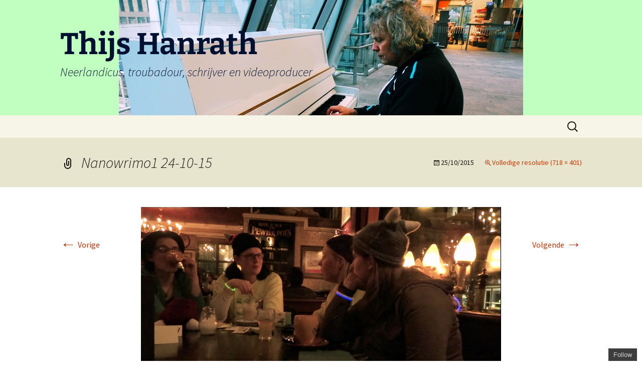

--- FILE ---
content_type: text/html; charset=UTF-8
request_url: https://www.thijshanrath.nl/1/
body_size: 10131
content:
<!DOCTYPE html>
<html lang="nl-NL">
<head>
	<meta charset="UTF-8">
	<meta name="viewport" content="width=device-width, initial-scale=1.0">
	<title>Nanowrimo1 24-10-15 | Thijs Hanrath</title>
	<link rel="profile" href="https://gmpg.org/xfn/11">
	<link rel="pingback" href="https://www.thijshanrath.nl/xmlrpc.php">
	<meta name='robots' content='max-image-preview:large' />
	<style>img:is([sizes="auto" i], [sizes^="auto," i]) { contain-intrinsic-size: 3000px 1500px }</style>
	<link rel='dns-prefetch' href='//stats.wp.com' />
<link rel='dns-prefetch' href='//v0.wordpress.com' />
<link rel='dns-prefetch' href='//widgets.wp.com' />
<link rel='dns-prefetch' href='//s0.wp.com' />
<link rel='dns-prefetch' href='//0.gravatar.com' />
<link rel='dns-prefetch' href='//1.gravatar.com' />
<link rel='dns-prefetch' href='//2.gravatar.com' />
<link rel="alternate" type="application/rss+xml" title="Thijs Hanrath &raquo; feed" href="https://www.thijshanrath.nl/feed/" />
<link rel="alternate" type="application/rss+xml" title="Thijs Hanrath &raquo; reacties feed" href="https://www.thijshanrath.nl/comments/feed/" />
<link rel="alternate" type="application/rss+xml" title="Thijs Hanrath &raquo; Nanowrimo1 24-10-15 reacties feed" href="https://www.thijshanrath.nl/feed/?attachment_id=563" />
<script>
window._wpemojiSettings = {"baseUrl":"https:\/\/s.w.org\/images\/core\/emoji\/16.0.1\/72x72\/","ext":".png","svgUrl":"https:\/\/s.w.org\/images\/core\/emoji\/16.0.1\/svg\/","svgExt":".svg","source":{"concatemoji":"https:\/\/www.thijshanrath.nl\/wp-includes\/js\/wp-emoji-release.min.js?ver=6.8.3"}};
/*! This file is auto-generated */
!function(s,n){var o,i,e;function c(e){try{var t={supportTests:e,timestamp:(new Date).valueOf()};sessionStorage.setItem(o,JSON.stringify(t))}catch(e){}}function p(e,t,n){e.clearRect(0,0,e.canvas.width,e.canvas.height),e.fillText(t,0,0);var t=new Uint32Array(e.getImageData(0,0,e.canvas.width,e.canvas.height).data),a=(e.clearRect(0,0,e.canvas.width,e.canvas.height),e.fillText(n,0,0),new Uint32Array(e.getImageData(0,0,e.canvas.width,e.canvas.height).data));return t.every(function(e,t){return e===a[t]})}function u(e,t){e.clearRect(0,0,e.canvas.width,e.canvas.height),e.fillText(t,0,0);for(var n=e.getImageData(16,16,1,1),a=0;a<n.data.length;a++)if(0!==n.data[a])return!1;return!0}function f(e,t,n,a){switch(t){case"flag":return n(e,"\ud83c\udff3\ufe0f\u200d\u26a7\ufe0f","\ud83c\udff3\ufe0f\u200b\u26a7\ufe0f")?!1:!n(e,"\ud83c\udde8\ud83c\uddf6","\ud83c\udde8\u200b\ud83c\uddf6")&&!n(e,"\ud83c\udff4\udb40\udc67\udb40\udc62\udb40\udc65\udb40\udc6e\udb40\udc67\udb40\udc7f","\ud83c\udff4\u200b\udb40\udc67\u200b\udb40\udc62\u200b\udb40\udc65\u200b\udb40\udc6e\u200b\udb40\udc67\u200b\udb40\udc7f");case"emoji":return!a(e,"\ud83e\udedf")}return!1}function g(e,t,n,a){var r="undefined"!=typeof WorkerGlobalScope&&self instanceof WorkerGlobalScope?new OffscreenCanvas(300,150):s.createElement("canvas"),o=r.getContext("2d",{willReadFrequently:!0}),i=(o.textBaseline="top",o.font="600 32px Arial",{});return e.forEach(function(e){i[e]=t(o,e,n,a)}),i}function t(e){var t=s.createElement("script");t.src=e,t.defer=!0,s.head.appendChild(t)}"undefined"!=typeof Promise&&(o="wpEmojiSettingsSupports",i=["flag","emoji"],n.supports={everything:!0,everythingExceptFlag:!0},e=new Promise(function(e){s.addEventListener("DOMContentLoaded",e,{once:!0})}),new Promise(function(t){var n=function(){try{var e=JSON.parse(sessionStorage.getItem(o));if("object"==typeof e&&"number"==typeof e.timestamp&&(new Date).valueOf()<e.timestamp+604800&&"object"==typeof e.supportTests)return e.supportTests}catch(e){}return null}();if(!n){if("undefined"!=typeof Worker&&"undefined"!=typeof OffscreenCanvas&&"undefined"!=typeof URL&&URL.createObjectURL&&"undefined"!=typeof Blob)try{var e="postMessage("+g.toString()+"("+[JSON.stringify(i),f.toString(),p.toString(),u.toString()].join(",")+"));",a=new Blob([e],{type:"text/javascript"}),r=new Worker(URL.createObjectURL(a),{name:"wpTestEmojiSupports"});return void(r.onmessage=function(e){c(n=e.data),r.terminate(),t(n)})}catch(e){}c(n=g(i,f,p,u))}t(n)}).then(function(e){for(var t in e)n.supports[t]=e[t],n.supports.everything=n.supports.everything&&n.supports[t],"flag"!==t&&(n.supports.everythingExceptFlag=n.supports.everythingExceptFlag&&n.supports[t]);n.supports.everythingExceptFlag=n.supports.everythingExceptFlag&&!n.supports.flag,n.DOMReady=!1,n.readyCallback=function(){n.DOMReady=!0}}).then(function(){return e}).then(function(){var e;n.supports.everything||(n.readyCallback(),(e=n.source||{}).concatemoji?t(e.concatemoji):e.wpemoji&&e.twemoji&&(t(e.twemoji),t(e.wpemoji)))}))}((window,document),window._wpemojiSettings);
</script>
<style id='wp-emoji-styles-inline-css'>

	img.wp-smiley, img.emoji {
		display: inline !important;
		border: none !important;
		box-shadow: none !important;
		height: 1em !important;
		width: 1em !important;
		margin: 0 0.07em !important;
		vertical-align: -0.1em !important;
		background: none !important;
		padding: 0 !important;
	}
</style>
<link rel='stylesheet' id='wp-block-library-css' href='https://www.thijshanrath.nl/wp-includes/css/dist/block-library/style.min.css?ver=6.8.3' media='all' />
<style id='wp-block-library-theme-inline-css'>
.wp-block-audio :where(figcaption){color:#555;font-size:13px;text-align:center}.is-dark-theme .wp-block-audio :where(figcaption){color:#ffffffa6}.wp-block-audio{margin:0 0 1em}.wp-block-code{border:1px solid #ccc;border-radius:4px;font-family:Menlo,Consolas,monaco,monospace;padding:.8em 1em}.wp-block-embed :where(figcaption){color:#555;font-size:13px;text-align:center}.is-dark-theme .wp-block-embed :where(figcaption){color:#ffffffa6}.wp-block-embed{margin:0 0 1em}.blocks-gallery-caption{color:#555;font-size:13px;text-align:center}.is-dark-theme .blocks-gallery-caption{color:#ffffffa6}:root :where(.wp-block-image figcaption){color:#555;font-size:13px;text-align:center}.is-dark-theme :root :where(.wp-block-image figcaption){color:#ffffffa6}.wp-block-image{margin:0 0 1em}.wp-block-pullquote{border-bottom:4px solid;border-top:4px solid;color:currentColor;margin-bottom:1.75em}.wp-block-pullquote cite,.wp-block-pullquote footer,.wp-block-pullquote__citation{color:currentColor;font-size:.8125em;font-style:normal;text-transform:uppercase}.wp-block-quote{border-left:.25em solid;margin:0 0 1.75em;padding-left:1em}.wp-block-quote cite,.wp-block-quote footer{color:currentColor;font-size:.8125em;font-style:normal;position:relative}.wp-block-quote:where(.has-text-align-right){border-left:none;border-right:.25em solid;padding-left:0;padding-right:1em}.wp-block-quote:where(.has-text-align-center){border:none;padding-left:0}.wp-block-quote.is-large,.wp-block-quote.is-style-large,.wp-block-quote:where(.is-style-plain){border:none}.wp-block-search .wp-block-search__label{font-weight:700}.wp-block-search__button{border:1px solid #ccc;padding:.375em .625em}:where(.wp-block-group.has-background){padding:1.25em 2.375em}.wp-block-separator.has-css-opacity{opacity:.4}.wp-block-separator{border:none;border-bottom:2px solid;margin-left:auto;margin-right:auto}.wp-block-separator.has-alpha-channel-opacity{opacity:1}.wp-block-separator:not(.is-style-wide):not(.is-style-dots){width:100px}.wp-block-separator.has-background:not(.is-style-dots){border-bottom:none;height:1px}.wp-block-separator.has-background:not(.is-style-wide):not(.is-style-dots){height:2px}.wp-block-table{margin:0 0 1em}.wp-block-table td,.wp-block-table th{word-break:normal}.wp-block-table :where(figcaption){color:#555;font-size:13px;text-align:center}.is-dark-theme .wp-block-table :where(figcaption){color:#ffffffa6}.wp-block-video :where(figcaption){color:#555;font-size:13px;text-align:center}.is-dark-theme .wp-block-video :where(figcaption){color:#ffffffa6}.wp-block-video{margin:0 0 1em}:root :where(.wp-block-template-part.has-background){margin-bottom:0;margin-top:0;padding:1.25em 2.375em}
</style>
<style id='classic-theme-styles-inline-css'>
/*! This file is auto-generated */
.wp-block-button__link{color:#fff;background-color:#32373c;border-radius:9999px;box-shadow:none;text-decoration:none;padding:calc(.667em + 2px) calc(1.333em + 2px);font-size:1.125em}.wp-block-file__button{background:#32373c;color:#fff;text-decoration:none}
</style>
<link rel='stylesheet' id='mediaelement-css' href='https://www.thijshanrath.nl/wp-includes/js/mediaelement/mediaelementplayer-legacy.min.css?ver=4.2.17' media='all' />
<link rel='stylesheet' id='wp-mediaelement-css' href='https://www.thijshanrath.nl/wp-includes/js/mediaelement/wp-mediaelement.min.css?ver=6.8.3' media='all' />
<style id='jetpack-sharing-buttons-style-inline-css'>
.jetpack-sharing-buttons__services-list{display:flex;flex-direction:row;flex-wrap:wrap;gap:0;list-style-type:none;margin:5px;padding:0}.jetpack-sharing-buttons__services-list.has-small-icon-size{font-size:12px}.jetpack-sharing-buttons__services-list.has-normal-icon-size{font-size:16px}.jetpack-sharing-buttons__services-list.has-large-icon-size{font-size:24px}.jetpack-sharing-buttons__services-list.has-huge-icon-size{font-size:36px}@media print{.jetpack-sharing-buttons__services-list{display:none!important}}.editor-styles-wrapper .wp-block-jetpack-sharing-buttons{gap:0;padding-inline-start:0}ul.jetpack-sharing-buttons__services-list.has-background{padding:1.25em 2.375em}
</style>
<style id='global-styles-inline-css'>
:root{--wp--preset--aspect-ratio--square: 1;--wp--preset--aspect-ratio--4-3: 4/3;--wp--preset--aspect-ratio--3-4: 3/4;--wp--preset--aspect-ratio--3-2: 3/2;--wp--preset--aspect-ratio--2-3: 2/3;--wp--preset--aspect-ratio--16-9: 16/9;--wp--preset--aspect-ratio--9-16: 9/16;--wp--preset--color--black: #000000;--wp--preset--color--cyan-bluish-gray: #abb8c3;--wp--preset--color--white: #fff;--wp--preset--color--pale-pink: #f78da7;--wp--preset--color--vivid-red: #cf2e2e;--wp--preset--color--luminous-vivid-orange: #ff6900;--wp--preset--color--luminous-vivid-amber: #fcb900;--wp--preset--color--light-green-cyan: #7bdcb5;--wp--preset--color--vivid-green-cyan: #00d084;--wp--preset--color--pale-cyan-blue: #8ed1fc;--wp--preset--color--vivid-cyan-blue: #0693e3;--wp--preset--color--vivid-purple: #9b51e0;--wp--preset--color--dark-gray: #141412;--wp--preset--color--red: #bc360a;--wp--preset--color--medium-orange: #db572f;--wp--preset--color--light-orange: #ea9629;--wp--preset--color--yellow: #fbca3c;--wp--preset--color--dark-brown: #220e10;--wp--preset--color--medium-brown: #722d19;--wp--preset--color--light-brown: #eadaa6;--wp--preset--color--beige: #e8e5ce;--wp--preset--color--off-white: #f7f5e7;--wp--preset--gradient--vivid-cyan-blue-to-vivid-purple: linear-gradient(135deg,rgba(6,147,227,1) 0%,rgb(155,81,224) 100%);--wp--preset--gradient--light-green-cyan-to-vivid-green-cyan: linear-gradient(135deg,rgb(122,220,180) 0%,rgb(0,208,130) 100%);--wp--preset--gradient--luminous-vivid-amber-to-luminous-vivid-orange: linear-gradient(135deg,rgba(252,185,0,1) 0%,rgba(255,105,0,1) 100%);--wp--preset--gradient--luminous-vivid-orange-to-vivid-red: linear-gradient(135deg,rgba(255,105,0,1) 0%,rgb(207,46,46) 100%);--wp--preset--gradient--very-light-gray-to-cyan-bluish-gray: linear-gradient(135deg,rgb(238,238,238) 0%,rgb(169,184,195) 100%);--wp--preset--gradient--cool-to-warm-spectrum: linear-gradient(135deg,rgb(74,234,220) 0%,rgb(151,120,209) 20%,rgb(207,42,186) 40%,rgb(238,44,130) 60%,rgb(251,105,98) 80%,rgb(254,248,76) 100%);--wp--preset--gradient--blush-light-purple: linear-gradient(135deg,rgb(255,206,236) 0%,rgb(152,150,240) 100%);--wp--preset--gradient--blush-bordeaux: linear-gradient(135deg,rgb(254,205,165) 0%,rgb(254,45,45) 50%,rgb(107,0,62) 100%);--wp--preset--gradient--luminous-dusk: linear-gradient(135deg,rgb(255,203,112) 0%,rgb(199,81,192) 50%,rgb(65,88,208) 100%);--wp--preset--gradient--pale-ocean: linear-gradient(135deg,rgb(255,245,203) 0%,rgb(182,227,212) 50%,rgb(51,167,181) 100%);--wp--preset--gradient--electric-grass: linear-gradient(135deg,rgb(202,248,128) 0%,rgb(113,206,126) 100%);--wp--preset--gradient--midnight: linear-gradient(135deg,rgb(2,3,129) 0%,rgb(40,116,252) 100%);--wp--preset--gradient--autumn-brown: linear-gradient(135deg, rgba(226,45,15,1) 0%, rgba(158,25,13,1) 100%);--wp--preset--gradient--sunset-yellow: linear-gradient(135deg, rgba(233,139,41,1) 0%, rgba(238,179,95,1) 100%);--wp--preset--gradient--light-sky: linear-gradient(135deg,rgba(228,228,228,1.0) 0%,rgba(208,225,252,1.0) 100%);--wp--preset--gradient--dark-sky: linear-gradient(135deg,rgba(0,0,0,1.0) 0%,rgba(56,61,69,1.0) 100%);--wp--preset--font-size--small: 13px;--wp--preset--font-size--medium: 20px;--wp--preset--font-size--large: 36px;--wp--preset--font-size--x-large: 42px;--wp--preset--spacing--20: 0.44rem;--wp--preset--spacing--30: 0.67rem;--wp--preset--spacing--40: 1rem;--wp--preset--spacing--50: 1.5rem;--wp--preset--spacing--60: 2.25rem;--wp--preset--spacing--70: 3.38rem;--wp--preset--spacing--80: 5.06rem;--wp--preset--shadow--natural: 6px 6px 9px rgba(0, 0, 0, 0.2);--wp--preset--shadow--deep: 12px 12px 50px rgba(0, 0, 0, 0.4);--wp--preset--shadow--sharp: 6px 6px 0px rgba(0, 0, 0, 0.2);--wp--preset--shadow--outlined: 6px 6px 0px -3px rgba(255, 255, 255, 1), 6px 6px rgba(0, 0, 0, 1);--wp--preset--shadow--crisp: 6px 6px 0px rgba(0, 0, 0, 1);}:where(.is-layout-flex){gap: 0.5em;}:where(.is-layout-grid){gap: 0.5em;}body .is-layout-flex{display: flex;}.is-layout-flex{flex-wrap: wrap;align-items: center;}.is-layout-flex > :is(*, div){margin: 0;}body .is-layout-grid{display: grid;}.is-layout-grid > :is(*, div){margin: 0;}:where(.wp-block-columns.is-layout-flex){gap: 2em;}:where(.wp-block-columns.is-layout-grid){gap: 2em;}:where(.wp-block-post-template.is-layout-flex){gap: 1.25em;}:where(.wp-block-post-template.is-layout-grid){gap: 1.25em;}.has-black-color{color: var(--wp--preset--color--black) !important;}.has-cyan-bluish-gray-color{color: var(--wp--preset--color--cyan-bluish-gray) !important;}.has-white-color{color: var(--wp--preset--color--white) !important;}.has-pale-pink-color{color: var(--wp--preset--color--pale-pink) !important;}.has-vivid-red-color{color: var(--wp--preset--color--vivid-red) !important;}.has-luminous-vivid-orange-color{color: var(--wp--preset--color--luminous-vivid-orange) !important;}.has-luminous-vivid-amber-color{color: var(--wp--preset--color--luminous-vivid-amber) !important;}.has-light-green-cyan-color{color: var(--wp--preset--color--light-green-cyan) !important;}.has-vivid-green-cyan-color{color: var(--wp--preset--color--vivid-green-cyan) !important;}.has-pale-cyan-blue-color{color: var(--wp--preset--color--pale-cyan-blue) !important;}.has-vivid-cyan-blue-color{color: var(--wp--preset--color--vivid-cyan-blue) !important;}.has-vivid-purple-color{color: var(--wp--preset--color--vivid-purple) !important;}.has-black-background-color{background-color: var(--wp--preset--color--black) !important;}.has-cyan-bluish-gray-background-color{background-color: var(--wp--preset--color--cyan-bluish-gray) !important;}.has-white-background-color{background-color: var(--wp--preset--color--white) !important;}.has-pale-pink-background-color{background-color: var(--wp--preset--color--pale-pink) !important;}.has-vivid-red-background-color{background-color: var(--wp--preset--color--vivid-red) !important;}.has-luminous-vivid-orange-background-color{background-color: var(--wp--preset--color--luminous-vivid-orange) !important;}.has-luminous-vivid-amber-background-color{background-color: var(--wp--preset--color--luminous-vivid-amber) !important;}.has-light-green-cyan-background-color{background-color: var(--wp--preset--color--light-green-cyan) !important;}.has-vivid-green-cyan-background-color{background-color: var(--wp--preset--color--vivid-green-cyan) !important;}.has-pale-cyan-blue-background-color{background-color: var(--wp--preset--color--pale-cyan-blue) !important;}.has-vivid-cyan-blue-background-color{background-color: var(--wp--preset--color--vivid-cyan-blue) !important;}.has-vivid-purple-background-color{background-color: var(--wp--preset--color--vivid-purple) !important;}.has-black-border-color{border-color: var(--wp--preset--color--black) !important;}.has-cyan-bluish-gray-border-color{border-color: var(--wp--preset--color--cyan-bluish-gray) !important;}.has-white-border-color{border-color: var(--wp--preset--color--white) !important;}.has-pale-pink-border-color{border-color: var(--wp--preset--color--pale-pink) !important;}.has-vivid-red-border-color{border-color: var(--wp--preset--color--vivid-red) !important;}.has-luminous-vivid-orange-border-color{border-color: var(--wp--preset--color--luminous-vivid-orange) !important;}.has-luminous-vivid-amber-border-color{border-color: var(--wp--preset--color--luminous-vivid-amber) !important;}.has-light-green-cyan-border-color{border-color: var(--wp--preset--color--light-green-cyan) !important;}.has-vivid-green-cyan-border-color{border-color: var(--wp--preset--color--vivid-green-cyan) !important;}.has-pale-cyan-blue-border-color{border-color: var(--wp--preset--color--pale-cyan-blue) !important;}.has-vivid-cyan-blue-border-color{border-color: var(--wp--preset--color--vivid-cyan-blue) !important;}.has-vivid-purple-border-color{border-color: var(--wp--preset--color--vivid-purple) !important;}.has-vivid-cyan-blue-to-vivid-purple-gradient-background{background: var(--wp--preset--gradient--vivid-cyan-blue-to-vivid-purple) !important;}.has-light-green-cyan-to-vivid-green-cyan-gradient-background{background: var(--wp--preset--gradient--light-green-cyan-to-vivid-green-cyan) !important;}.has-luminous-vivid-amber-to-luminous-vivid-orange-gradient-background{background: var(--wp--preset--gradient--luminous-vivid-amber-to-luminous-vivid-orange) !important;}.has-luminous-vivid-orange-to-vivid-red-gradient-background{background: var(--wp--preset--gradient--luminous-vivid-orange-to-vivid-red) !important;}.has-very-light-gray-to-cyan-bluish-gray-gradient-background{background: var(--wp--preset--gradient--very-light-gray-to-cyan-bluish-gray) !important;}.has-cool-to-warm-spectrum-gradient-background{background: var(--wp--preset--gradient--cool-to-warm-spectrum) !important;}.has-blush-light-purple-gradient-background{background: var(--wp--preset--gradient--blush-light-purple) !important;}.has-blush-bordeaux-gradient-background{background: var(--wp--preset--gradient--blush-bordeaux) !important;}.has-luminous-dusk-gradient-background{background: var(--wp--preset--gradient--luminous-dusk) !important;}.has-pale-ocean-gradient-background{background: var(--wp--preset--gradient--pale-ocean) !important;}.has-electric-grass-gradient-background{background: var(--wp--preset--gradient--electric-grass) !important;}.has-midnight-gradient-background{background: var(--wp--preset--gradient--midnight) !important;}.has-small-font-size{font-size: var(--wp--preset--font-size--small) !important;}.has-medium-font-size{font-size: var(--wp--preset--font-size--medium) !important;}.has-large-font-size{font-size: var(--wp--preset--font-size--large) !important;}.has-x-large-font-size{font-size: var(--wp--preset--font-size--x-large) !important;}
:where(.wp-block-post-template.is-layout-flex){gap: 1.25em;}:where(.wp-block-post-template.is-layout-grid){gap: 1.25em;}
:where(.wp-block-columns.is-layout-flex){gap: 2em;}:where(.wp-block-columns.is-layout-grid){gap: 2em;}
:root :where(.wp-block-pullquote){font-size: 1.5em;line-height: 1.6;}
</style>
<link rel='stylesheet' id='social-widget-css' href='https://www.thijshanrath.nl/wp-content/plugins/social-media-widget/social_widget.css?ver=6.8.3' media='all' />
<link rel='stylesheet' id='twentythirteen-fonts-css' href='https://www.thijshanrath.nl/wp-content/themes/twentythirteen/fonts/source-sans-pro-plus-bitter.css?ver=20230328' media='all' />
<link rel='stylesheet' id='genericons-css' href='https://www.thijshanrath.nl/wp-content/plugins/jetpack/_inc/genericons/genericons/genericons.css?ver=3.1' media='all' />
<link rel='stylesheet' id='twentythirteen-style-css' href='https://www.thijshanrath.nl/wp-content/themes/twentythirteen/style.css?ver=20250415' media='all' />
<link rel='stylesheet' id='twentythirteen-block-style-css' href='https://www.thijshanrath.nl/wp-content/themes/twentythirteen/css/blocks.css?ver=20240520' media='all' />
<link rel='stylesheet' id='jetpack_likes-css' href='https://www.thijshanrath.nl/wp-content/plugins/jetpack/modules/likes/style.css?ver=15.1.1' media='all' />
<script src="https://www.thijshanrath.nl/wp-includes/js/jquery/jquery.min.js?ver=3.7.1" id="jquery-core-js"></script>
<script src="https://www.thijshanrath.nl/wp-includes/js/jquery/jquery-migrate.min.js?ver=3.4.1" id="jquery-migrate-js"></script>
<script src="https://www.thijshanrath.nl/wp-content/themes/twentythirteen/js/functions.js?ver=20230526" id="twentythirteen-script-js" defer data-wp-strategy="defer"></script>
<link rel="https://api.w.org/" href="https://www.thijshanrath.nl/wp-json/" /><link rel="alternate" title="JSON" type="application/json" href="https://www.thijshanrath.nl/wp-json/wp/v2/media/563" /><link rel="EditURI" type="application/rsd+xml" title="RSD" href="https://www.thijshanrath.nl/xmlrpc.php?rsd" />
<meta name="generator" content="WordPress 6.8.3" />
<link rel='shortlink' href='https://wp.me/a42ZoM-95' />
<link rel="alternate" title="oEmbed (JSON)" type="application/json+oembed" href="https://www.thijshanrath.nl/wp-json/oembed/1.0/embed?url=https%3A%2F%2Fwww.thijshanrath.nl%2F1%2F" />
<link rel="alternate" title="oEmbed (XML)" type="text/xml+oembed" href="https://www.thijshanrath.nl/wp-json/oembed/1.0/embed?url=https%3A%2F%2Fwww.thijshanrath.nl%2F1%2F&#038;format=xml" />
	<style>img#wpstats{display:none}</style>
			<style type="text/css" id="twentythirteen-header-css">
		.site-header {
		background: url(https://www.thijshanrath.nl/wp-content/uploads/2014/12/website2.jpg) no-repeat scroll top;
		background-size: 1600px auto;
	}
	@media (max-width: 767px) {
		.site-header {
			background-size: 768px auto;
		}
	}
	@media (max-width: 359px) {
		.site-header {
			background-size: 360px auto;
		}
	}
				.site-title,
		.site-description {
			color: #001030;
		}
		</style>
	
<!-- Jetpack Open Graph Tags -->
<meta property="og:type" content="article" />
<meta property="og:title" content="Nanowrimo1 24-10-15" />
<meta property="og:url" content="https://www.thijshanrath.nl/1/" />
<meta property="og:description" content="Bezoek het bericht voor meer." />
<meta property="article:published_time" content="2015-10-25T13:42:34+00:00" />
<meta property="article:modified_time" content="2015-10-25T13:45:25+00:00" />
<meta property="og:site_name" content="Thijs Hanrath" />
<meta property="og:image" content="https://www.thijshanrath.nl/wp-content/uploads/2015/10/1.jpg" />
<meta property="og:image:alt" content="" />
<meta property="og:locale" content="nl_NL" />
<meta name="twitter:text:title" content="Nanowrimo1 24-10-15" />
<meta name="twitter:image" content="https://www.thijshanrath.nl/wp-content/uploads/2015/10/1.jpg?w=640" />
<meta name="twitter:card" content="summary_large_image" />
<meta name="twitter:description" content="Bezoek het bericht voor meer." />

<!-- End Jetpack Open Graph Tags -->
<link rel="icon" href="https://www.thijshanrath.nl/wp-content/uploads/2015/12/cropped-flavicon-32x32.png" sizes="32x32" />
<link rel="icon" href="https://www.thijshanrath.nl/wp-content/uploads/2015/12/cropped-flavicon-192x192.png" sizes="192x192" />
<link rel="apple-touch-icon" href="https://www.thijshanrath.nl/wp-content/uploads/2015/12/cropped-flavicon-180x180.png" />
<meta name="msapplication-TileImage" content="https://www.thijshanrath.nl/wp-content/uploads/2015/12/cropped-flavicon-270x270.png" />
</head>

<body class="attachment wp-singular attachment-template-default single single-attachment postid-563 attachmentid-563 attachment-jpeg wp-embed-responsive wp-theme-twentythirteen single-author">
		<div id="page" class="hfeed site">
		<a class="screen-reader-text skip-link" href="#content">
			Ga naar de inhoud		</a>
		<header id="masthead" class="site-header">
					<a class="home-link" href="https://www.thijshanrath.nl/" rel="home" >
				<h1 class="site-title">Thijs Hanrath</h1>
				<h2 class="site-description">Neerlandicus, troubadour, schrijver en videoproducer</h2>
			</a>

			<div id="navbar" class="navbar">
				<nav id="site-navigation" class="navigation main-navigation">
					<button class="menu-toggle">Menu</button>
										<form role="search" method="get" class="search-form" action="https://www.thijshanrath.nl/">
				<label>
					<span class="screen-reader-text">Zoeken naar:</span>
					<input type="search" class="search-field" placeholder="Zoeken &hellip;" value="" name="s" />
				</label>
				<input type="submit" class="search-submit" value="Zoeken" />
			</form>				</nav><!-- #site-navigation -->
			</div><!-- #navbar -->
		</header><!-- #masthead -->

		<div id="main" class="site-main">

	<div id="primary" class="content-area">
		<div id="content" class="site-content" role="main">

			
			<article id="post-563" class="image-attachment post-563 attachment type-attachment status-inherit hentry">
			<header class="entry-header">
				<h1 class="entry-title">Nanowrimo1 24-10-15</h1>

				<div class="entry-meta">
					<span class="attachment-meta"><time class="entry-date" datetime="2015-10-25T13:42:34+00:00">25/10/2015</time></span><span class="attachment-meta full-size-link"><a href="https://www.thijshanrath.nl/wp-content/uploads/2015/10/1.jpg" title="Link naar afbeelding op ware grootte">Volledige resolutie (718 &times; 401)</a></span>					</div><!-- .entry-meta -->
				</header><!-- .entry-header -->

				<div class="entry-content">
					<nav id="image-navigation" class="navigation image-navigation">
					<span class="nav-previous"><a href='https://www.thijshanrath.nl/website2-jpg/'><span class="meta-nav">&larr;</span> Vorige</a></span>
						<span class="nav-next"><a href='https://www.thijshanrath.nl/2/'>Volgende <span class="meta-nav">&rarr;</span></a></span>
					</nav><!-- #image-navigation -->

					<div class="entry-attachment">
						<div class="attachment">
						<a href="https://www.thijshanrath.nl/2/" title="Nanowrimo1 24-10-15" rel="attachment"><img width="718" height="401" src="https://www.thijshanrath.nl/wp-content/uploads/2015/10/1.jpg" class="attachment-724x724 size-724x724" alt="" decoding="async" fetchpriority="high" srcset="https://www.thijshanrath.nl/wp-content/uploads/2015/10/1.jpg 718w, https://www.thijshanrath.nl/wp-content/uploads/2015/10/1-300x168.jpg 300w" sizes="(max-width: 718px) 100vw, 718px" data-attachment-id="563" data-permalink="https://www.thijshanrath.nl/1/" data-orig-file="https://www.thijshanrath.nl/wp-content/uploads/2015/10/1.jpg" data-orig-size="718,401" data-comments-opened="1" data-image-meta="{&quot;aperture&quot;:&quot;0&quot;,&quot;credit&quot;:&quot;&quot;,&quot;camera&quot;:&quot;&quot;,&quot;caption&quot;:&quot;&quot;,&quot;created_timestamp&quot;:&quot;0&quot;,&quot;copyright&quot;:&quot;&quot;,&quot;focal_length&quot;:&quot;0&quot;,&quot;iso&quot;:&quot;0&quot;,&quot;shutter_speed&quot;:&quot;0&quot;,&quot;title&quot;:&quot;&quot;,&quot;orientation&quot;:&quot;0&quot;}" data-image-title="Nanowrimo1 24-10-15" data-image-description="" data-image-caption="" data-medium-file="https://www.thijshanrath.nl/wp-content/uploads/2015/10/1-300x168.jpg" data-large-file="https://www.thijshanrath.nl/wp-content/uploads/2015/10/1.jpg" /></a>
												</div><!-- .attachment -->
					</div><!-- .entry-attachment -->

					
				</div><!-- .entry-content -->
			</article><!-- #post -->

				
<div id="comments" class="comments-area">

	
		<div id="respond" class="comment-respond">
		<h3 id="reply-title" class="comment-reply-title">Geef een reactie <small><a rel="nofollow" id="cancel-comment-reply-link" href="/1/#respond" style="display:none;">Reactie annuleren</a></small></h3><form action="https://www.thijshanrath.nl/wp-comments-post.php" method="post" id="commentform" class="comment-form"><p class="comment-notes"><span id="email-notes">Je e-mailadres wordt niet gepubliceerd.</span> <span class="required-field-message">Vereiste velden zijn gemarkeerd met <span class="required">*</span></span></p><p class="comment-form-comment"><label for="comment">Reactie <span class="required">*</span></label> <textarea id="comment" name="comment" cols="45" rows="8" maxlength="65525" required></textarea></p><p class="comment-form-author"><label for="author">Naam <span class="required">*</span></label> <input id="author" name="author" type="text" value="" size="30" maxlength="245" autocomplete="name" required /></p>
<p class="comment-form-email"><label for="email">E-mail <span class="required">*</span></label> <input id="email" name="email" type="email" value="" size="30" maxlength="100" aria-describedby="email-notes" autocomplete="email" required /></p>
<p class="comment-form-url"><label for="url">Site</label> <input id="url" name="url" type="url" value="" size="30" maxlength="200" autocomplete="url" /></p>
<p class="comment-form-cookies-consent"><input id="wp-comment-cookies-consent" name="wp-comment-cookies-consent" type="checkbox" value="yes" /> <label for="wp-comment-cookies-consent">Mijn naam, e-mail en site opslaan in deze browser voor de volgende keer wanneer ik een reactie plaats.</label></p>
<p class="form-submit"><input name="submit" type="submit" id="submit" class="submit" value="Reactie plaatsen" /> <input type='hidden' name='comment_post_ID' value='563' id='comment_post_ID' />
<input type='hidden' name='comment_parent' id='comment_parent' value='0' />
</p><p style="display: none;"><input type="hidden" id="akismet_comment_nonce" name="akismet_comment_nonce" value="7636790678" /></p><p style="display: none !important;" class="akismet-fields-container" data-prefix="ak_"><label>&#916;<textarea name="ak_hp_textarea" cols="45" rows="8" maxlength="100"></textarea></label><input type="hidden" id="ak_js_1" name="ak_js" value="8"/><script>document.getElementById( "ak_js_1" ).setAttribute( "value", ( new Date() ).getTime() );</script></p></form>	</div><!-- #respond -->
	<p class="akismet_comment_form_privacy_notice">Deze site gebruikt Akismet om spam te verminderen. <a href="https://akismet.com/privacy/" target="_blank" rel="nofollow noopener">Bekijk hoe je reactie gegevens worden verwerkt</a>.</p>
</div><!-- #comments -->

			
		</div><!-- #content -->
	</div><!-- #primary -->


		</div><!-- #main -->
		<footer id="colophon" class="site-footer">
				<div id="secondary" class="sidebar-container" role="complementary">
		<div class="widget-area">
			<aside id="search-2" class="widget widget_search"><form role="search" method="get" class="search-form" action="https://www.thijshanrath.nl/">
				<label>
					<span class="screen-reader-text">Zoeken naar:</span>
					<input type="search" class="search-field" placeholder="Zoeken &hellip;" value="" name="s" />
				</label>
				<input type="submit" class="search-submit" value="Zoeken" />
			</form></aside><aside id="abput_me_3000" class="widget widget_aboutme"><h3 class="widget-title">Over mij</h3>    <style>
        .aboutme {
            clear: both
        }

        .aboutme * {
            border: 0px solid;
        }

        .aboutme img {
            padding: 0px;
        }
    </style>
    <div class='aboutme'><img width="80" height="80" style='float:left; margin:5px;' src='http://www.thijshanrath.nl/wp-content/uploads/2018/05/thijsfoto-avat.jpg'><blockquote>
<p style="text-align: left;">Ik ben Neerlandicus, singer/songwriter, schrijver en videoproducer</p>
</blockquote><div style='clear:both'></div><div style='border-top: 1px solid #eee; padding-top:5px; position:relative; height:25px'><div style='left:0; position: absolute'></div></div></div></aside><aside id="search-2" class="widget widget_search"><form role="search" method="get" class="search-form" action="https://www.thijshanrath.nl/">
				<label>
					<span class="screen-reader-text">Zoeken naar:</span>
					<input type="search" class="search-field" placeholder="Zoeken &hellip;" value="" name="s" />
				</label>
				<input type="submit" class="search-submit" value="Zoeken" />
			</form></aside>		</div><!-- .widget-area -->
	</div><!-- #secondary -->

			<div class="site-info">
												<a href="https://wordpress.org/" class="imprint">
					Ondersteund door WordPress				</a>
			</div><!-- .site-info -->
		</footer><!-- #colophon -->
	</div><!-- #page -->

	<script type="speculationrules">
{"prefetch":[{"source":"document","where":{"and":[{"href_matches":"\/*"},{"not":{"href_matches":["\/wp-*.php","\/wp-admin\/*","\/wp-content\/uploads\/*","\/wp-content\/*","\/wp-content\/plugins\/*","\/wp-content\/themes\/twentythirteen\/*","\/*\\?(.+)"]}},{"not":{"selector_matches":"a[rel~=\"nofollow\"]"}},{"not":{"selector_matches":".no-prefetch, .no-prefetch a"}}]},"eagerness":"conservative"}]}
</script>

<style type="text/css" media="screen">
    @import url('https://fonts.googleapis.com/css?family=Bellefair|Fresca|Lato|Lobster|Merriweather|Montserrat|Quicksand|Roboto|Bree+Serif|Lemonada|Pacifico');

    #bit, #bit * {} #bit {
        bottom: -300px;
        font: 13px "", "Helvetica Neue", sans-serif;
        position: fixed;
        right: 10px;
        z-index: 999999;
        width: 230px;
        cursor: pointer;
    }

    .loggedout-follow-typekit {
        margin-right: 4.5em;
    }

    #bit a.bsub {
        background-color: #333333;
        opacity: 0.95;
        font: 13px "", "Helvetica Neue", sans-serif;
        border: 0 none;
        color: #CCCCCC;
        display: block;
        float: right;
        letter-spacing: normal;
        outline-style: none;
        outline-width: 0;
        overflow: hidden;
        padding: 5px 10px;
        text-decoration: none !important;
    }

    #bit a.bsub {
        border-radius: 0px 0px 0 0;
    }

    #bit a:hover span, #bit a.bsub.open span {
        color: #FFFFFF !important;
    }

    #bit a.bsub.open {
        background-color: #333333;
        opacity: 0.95;
    }
    
    #bitsubscribe {
        background: #464646;
        border-radius: 0px 0 0 0;
        color: #FFFFFF;
        margin-top: 27px;
        padding: 15px;
        width: 200px;
        float: right;
        margin-top: 0;
        opacity: 0.95;
    }
    
    #bitsubscribe div {
        overflow: hidden;
    }

    #bit h3, #bit #bitsubscribe h3 {
        color: #FFFFFF;
        font: 13px "", "Helvetica Neue", sans-serif;
        margin: 0 0 0.5em !important;
        text-align: left;
    }

    #bit #bitsubscribe p {
        color: #FFFFFF;
        font: 13px "", "Helvetica Neue", sans-serif;
        margin: 0 0 1em;
    }

    #bitsubscribe p a {
        margin: 20px 0 0;
    }

    #bitsubscribe input[type="submit"] {
        font: 13px "", "Helvetica Neue", sans-serif;
        background-color: #282828;
        border: none;
        color: #FFF;
        text-decoration: none;
        cursor: pointer;
        border-radius: 3px;
        width: 100%;
        height: 30px;
        margin: .2em .1em;
        font-weight: 700;
        -webkit-font-smoothing: antialiased;
        -moz-osx-font-smoothing: grayscale;
        padding: 0.5em 1.3em;

    }

    #bitsubscribe input[type="submit"]:hover {
        color: #464646;
        text-decoration: none;
    }

    #bitsubscribe input[type="submit"]:active {
        color: #AAAAAA;
        text-decoration: none;
    }

    #bitsubscribe input[type="text"] {
        border: 0px;
        font: 13px "", "Helvetica Neue", sans-serif;
        padding: 5px;
        border: none;
        border-bottom: solid 2px #c9c9c9;
        transition: border 0.3s;
        border-bottom: solid 2px #969696;
    }

    #bitsubscribe input[type="text"]::placeholder {
        color: #A6A6A6;
    }

    #bitsubscribe.open {
        display: block;
    }

    #bsub-subscribe-button {
        margin: 0 auto;
        text-align: center;
    }

    #bitsubscribe #bsub-credit {
        border-top: 1px solid #3C3C3C;
        font: 13px "", "Helvetica Neue", sans-serif;
        margin: 0 0 -15px;
        padding: 7px 0;
        text-align: center;
    }

    #bitsubscribe #bsub-credit a {
        background: none repeat scroll 0 0 transparent;
        color: #AAAAAA;
        text-decoration: none;
    }

    #bitsubscribe #bsub-credit a:hover {
        background: none repeat scroll 0 0 transparent;
        opacity: 0.95;
        color: #FFFFFF;
    }
</style>

<script type="text/javascript" charset="utf-8">
    jQuery.extend(jQuery.easing, {
        easeOutCubic: function(x, t, b, c, d) {
            return c * ((t = t / d - 1) * t * t + 1) + b;
        }
    });
    jQuery(document).ready(function() {
        var isopen = false,
            bitHeight = jQuery('#bitsubscribe').height();
        setTimeout(function() {
            jQuery('#bit').animate({
                bottom: '-' + bitHeight - 30 + 'px'
            }, 200);
        }, 300);
        jQuery('#bit a.bsub').click(function() {
            if (!isopen) {
                isopen = true;
                jQuery('#bit a.bsub').addClass('open');
                jQuery('#bit #bitsubscribe').addClass('open');
                jQuery('#bit').stop();
                jQuery('#bit').animate({
                    bottom: '0px'
                }, {
                    duration: 400,
                    easing: "easeOutCubic"
                });
            } else {
                isopen = false;
                jQuery('#bit').stop();
                jQuery('#bit').animate({
                    bottom: '-' + bitHeight - 30 + 'px'
                }, 200, function() {
                    jQuery('#bit a.bsub').removeClass('open');
                    jQuery('#bit #bitsubscribe').removeClass('open');
                });
            }
        });
    });
</script>

<div id="bit" class=""> <a class="bsub"><span id='bsub-text'>Follow</span></a>
    <div id="bitsubscribe">
        <a name="subscribe-blog"></a>
        <form id="form" action="" method="post" accept-charset="utf-8" id="subscribe-blog">
        <p>
            Get the latest posts delivered to your mailbox:        </p>
        <p>
            <input type="text" name="email" placeholder="Email Address" id="subscribe-field" onclick="if ( this.value == 'Email Address' ) { this.value = ''; }" onblur="if ( this.value == '' ) { this.value = 'Email Address'; }" />
        </p>
        <p>
            <input type="hidden" name="action" value="subscribe" />
            <input type="hidden" name="source" value="" />
            <input type="hidden" name="sub-type" value="" />
            <input type="hidden" name="redirect_fragment" value="" />
            <input type="hidden" id="_wpnonce" name="_wpnonce" value="06ee2c37e1" />            <input type="submit" value="Sign up!" name="jetpack_subscriptions_widget" />
        </p>
        </form>

            </div>
</div>
<script src="https://www.thijshanrath.nl/wp-includes/js/comment-reply.min.js?ver=6.8.3" id="comment-reply-js" async data-wp-strategy="async"></script>
<script src="https://www.thijshanrath.nl/wp-includes/js/imagesloaded.min.js?ver=5.0.0" id="imagesloaded-js"></script>
<script src="https://www.thijshanrath.nl/wp-includes/js/masonry.min.js?ver=4.2.2" id="masonry-js"></script>
<script src="https://www.thijshanrath.nl/wp-includes/js/jquery/jquery.masonry.min.js?ver=3.1.2b" id="jquery-masonry-js"></script>
<script id="jetpack-stats-js-before">
_stq = window._stq || [];
_stq.push([ "view", JSON.parse("{\"v\":\"ext\",\"blog\":\"59818020\",\"post\":\"563\",\"tz\":\"0\",\"srv\":\"www.thijshanrath.nl\",\"j\":\"1:15.1.1\"}") ]);
_stq.push([ "clickTrackerInit", "59818020", "563" ]);
</script>
<script src="https://stats.wp.com/e-202604.js" id="jetpack-stats-js" defer data-wp-strategy="defer"></script>
<script defer src="https://www.thijshanrath.nl/wp-content/plugins/akismet/_inc/akismet-frontend.js?ver=1754409047" id="akismet-frontend-js"></script>
</body>
</html>
